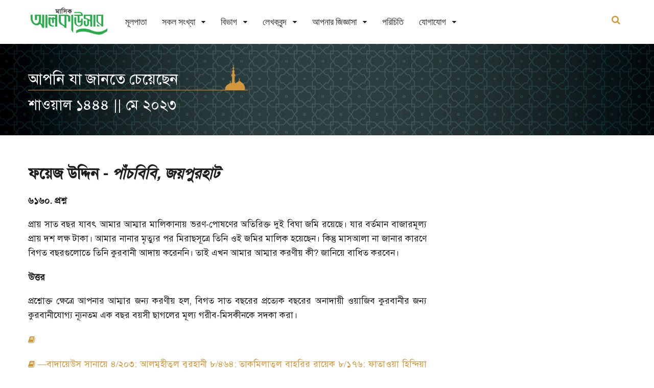

--- FILE ---
content_type: text/html; charset=utf-8
request_url: https://www.alkawsar.com/bn/qa/answers/detail/4804/
body_size: 3868
content:














<!DOCTYPE html>
<html lang="bn">
<head>
	<!-- Google tag (gtag.js) -->
		<script async src="https://www.googletagmanager.com/gtag/js?id=G-TPPQK5QJFS"></script>
		<script>
		window.dataLayer = window.dataLayer || [];
		function gtag(){dataLayer.push(arguments);}
		gtag('js', new Date());
		gtag('config', 'G-TPPQK5QJFS');
	</script>
	<meta charset="utf-8">
	<meta http-equiv="X-UA-Compatible" content="IE=edge"/>
	<link rel="apple-touch-icon" sizes="180x180" href="/static/images/apple-touch-icon.png">
	<link rel="icon" type="image/png" sizes="32x32" href="/static/images/favicon-32x32.png">
	<link rel="icon" type="image/png" sizes="16x16" href="/static/images/favicon-16x16.png">
	<link rel="mask-icon" href="/static/images/safari-pinned-tab.svg" color="#5bbad5">
	<title>মাসিক আলকাউসার - ৬১৬০. ফয়েজ উদ্দিন - পাঁচবিবি, জয়পুরহাট</title>
	<meta name="viewport" content="width=device-width, initial-scale=1">	
	
	
	<meta property="og:image" content="https://www.alkawsar.com/static/images/alkawsar-logo-link-share.png">
	
	
	
	<meta name="description" content="">
	
	<link rel="stylesheet" href="/static/CACHE/css/output.28d6be69b117.css" type="text/css">  
	



</head>

<body>
	
	<!-- Wrapper -->
	<div class="lx-wrapper">
        











<!-- Header -->
<div class="lx-header lx-header-custom">
    <div class="lx-header-content header-content-custom">
        <div class="lx-header-mobile">
            <a href="javascript:;">
                <i class="fa fa-bars"></i>
            </a>
        </div>
        <div class="lx-header-logo logo-custom">
            <h1>
                <a href="/bn/">
                    
                    <img class="green-logo" src="/static/lynx/images/alkawsar_logo.svg" alt="">
                    <img class="white-logo" src="/static/lynx/images/alkawsar_logo_white.svg" alt="">
                    
                </a>
            </h1>
        </div>
        <div class="lx-header-nav">
            <ul>
                
                


<li >
    <a href="/bn/">মূলপাতা</a>

    

    

    

    
</li>

<li class="lx-has-children">
    <a href="/bn/issues/">সকল সংখ্যা</a>

    

    

    

    
        
        
        <ul class="lx-is-child">
            
            <li><a href="/bn/issues/Jan-2026/">রজব ১৪৪৭&nbsp;/&nbsp;জানুয়ারি ২০২৬</a>
            </li>
            
            <li><a href="/bn/issues/Dec-2025/">জুমাদাল আখিরাহ ১৪৪৭&nbsp;/&nbsp;ডিসেম্বর ২০২৫</a>
            </li>
            
            <li><a href="/bn/issues/Nov-2025/">জুমাদাল উলা ১৪৪৭&nbsp;/&nbsp;নভেম্বর ২০২৫</a>
            </li>
            
            <li><a href="/bn/issues/Oct-2025/">রবিউল আখির ১৪৪৭&nbsp;/&nbsp;অক্টোবর ২০২৫</a>
            </li>
            
            <li><a href="/bn/issues/Sep-2025/">রবিউল আউয়াল ১৪৪৭&nbsp;/&nbsp;সেপ্টেম্বর ২০২৫</a>
            </li>
            
            <li><a href="/bn/issues/">আরও</a></li>
        </ul>
        
    
</li>

<li class="lx-has-children">
    <a href="/bn/sections/">বিভাগ</a>

    

    
        
        
        <ul class="lx-is-child">
            
            <li><a href="/bn/sections/1/editorial/">সম্পাদকীয়</a></li>
            
            <li><a href="/bn/sections/28/anwarul-quran/">আনওয়ারুল কুরআন</a></li>
            
            <li><a href="/bn/sections/13/wrong-practice/">প্রচলিত ভুল</a></li>
            
            <li><a href="/bn/sections/8/question-answer/">আপনি যা জানতে চেয়েছেন</a></li>
            
            <li><a href="/bn/sections/9/student-corner/">শিক্ষার্থীদের পাতা</a></li>
            
            <li><a href="/bn/sections/">আরও</a></li>
        </ul>
        
    

    

    
</li>

<li class="lx-has-children">
    <a href="/bn/authors/">লেখকবৃন্দ</a>

    

    

    
        
        
        <ul class="lx-is-child">
            
            <li><a href="/bn/authors/mufti-abul-hasan-muhammad-abdullah/">মুফতি আবুল হাসান মুহাম্মাদ আব্দুল্লাহ</a></li>
            
            <li><a href="/bn/authors/mawlana-muhammad-abdul-malek/">মাওলানা মুহাম্মাদ আব্দুল মালেক</a></li>
            
            <li><a href="/bn/authors/mawlana-Abul-Bashar-Md-Saiful-Islam/">মাওলানা আবুল বাশার মুহাম্মাদ সাইফুল ইসলাম</a></li>
            
            <li><a href="/bn/authors/mawlana-Abdul-Matin/">মাওলানা আব্দুল মতিন</a></li>
            
            <li><a href="/bn/authors/mawlana-muhammad-zakariya-adbullah/">মাওলানা মুহাম্মাদ যাকারিয়া আব্দুল্লাহ</a></li>
            
            <li><a href="/bn/authors/mawlana-sharif-muhammad/">মাওলানা শরীফ মুহাম্মাদ</a></li>
            
            <li><a href="/bn/authors/muhammad-ashik-billah-tanvir/">মুহাম্মাদ আশিক বিল্লাহ তানভীর</a></li>
            
            <li><a href="/bn/authors/mawlana-tawheed-taiyib/">মাওলানা মুহাম্মাদ তাওহীদুল ইসলাম তায়্যিব</a></li>
            
            <li><a href="/bn/authors/mawlana-muhammadullah-masum/">মাওলানা মুহাম্মাদুল্লাহ মাসুম</a></li>
            
            <li><a href="/bn/authors/waliullah-abdul-jalil/">ওয়ালিউল্লাহ আব্দুল জলীল</a></li>
            
            <li><a href="/bn/authors/">আরও</a></li>
        </ul>
        
    

    
</li>

<li class="lx-has-children">
    <a href="/bn/qa/answers/">আপনার জিজ্ঞাসা</a>

    
    <ul class="lx-is-child">
        


<li >
    <a href="/bn/qa/answers/">আপনি যা জানতে চেয়েছেন</a>

    

    

    

    
</li>

<li >
    <a href="/bn/qa/student-advices/">শিক্ষা পরামর্শ</a>

    

    

    

    
</li>

<li >
    <a href="/bn/qa/ask/">আপনার জিজ্ঞাসা</a>

    

    

    

    
</li>



    </ul>
    

    

    

    
</li>

<li >
    <a href="/bn/about-us/">পরিচিতি</a>

    

    

    

    
</li>

<li class="lx-has-children">
    <a href="/bn/about/contact-us/">যোগাযোগ</a>

    
    <ul class="lx-is-child">
        


<li >
    <a href="/bn/contact/agent-info/">গ্রাহক ও এজেন্ট হওয়ার নিয়ামাবলী</a>

    

    

    

    
</li>

<li >
    <a href="/bn/contact/contact-us/">যোগাযোগ</a>

    

    

    

    
</li>



    </ul>
    

    

    

    
</li>



                
                
            </ul>
        </div>
        

        
        <div class="lx-header-search">
            <form action="/bn/search/" method="get" autocomplete="off">
                <label>
                    <input type="text" autofocus name="q" class="search-field" placeholder="বাংলায় খুঁজুন" 
                         required/>
                    <input type="submit" value="&#xf002;" class="search-btn fa fa-search" />
                </label>
            </form>
            <a href="javacript:void(0)" class="search-toggle">
                <i class="fa fa-search"></i>
                <i class="fa fa-close"></i>
            </a>
        </div>
        <div class="lx-clear-fix"></div>
        

    </div>
</div>
<!-- End Header -->

		<!-- Main -->
		<div class="lx-main">
            
<div class="lx-hero">
    <div class="lx-g1-f">
        <div class="lx-hero-item lx-hero-single home-banner inner-title inner-title-banner-3">
            <div class="black-transparent">
                <div class="lx-content">
                    <div class="lx-g1-f lx-pr-10 home-banner-content inner-title-content">
                        <h1>
                            <label> আপনি যা জানতে চেয়েছেন </label>
                            <span style="padding-top: 10px;">শাওয়াল ১৪৪৪ || মে ২০২৩</span>
                        </h1>
                    </div>
                </div>
                <div class="lx-clear-fix"></div>
            </div>
        </div>
    </div>
</div>

            
			<!-- Content -->
			<div class="lx-content">
				<div class="lx-g3-2-f">
                    
<div class="lx-single-post-content">
    <div class="post-title">
        <h4>
            ফয়েজ উদ্দিন - <i>পাঁচবিবি, জয়পুরহাট</i>
        </h4>
    </div>
    
    <h4>৬১৬০. প্রশ্ন</h4>
    <p><html><head></head><body><p style="text-align:justify"><span style="font-size:11pt"><span style="line-height:normal"><span style='font-family:Calibri,"sans-serif"'><span lang="BN" style="font-size:13.0pt"><span style="font-family:SolaimanLipi">প্রায় সাত বছর যাবৎ আমার আম্মার মালিকানায় ভরণ</span></span><span style="font-size:13.0pt"><span style="font-family:SolaimanLipi">-</span></span><span lang="BN" style="font-size:13.0pt"><span style="font-family:SolaimanLipi">পোষণের অতিরিক্ত দুই বিঘা জমি রয়েছে। যার বর্তমান বাজারমূল্য প্রায় দশ লক্ষ টাকা। আমার নানার মৃত্যুর পর মিরাছসূত্রে তিনি ওই জমির মালিক হয়েছেন। কিন্তু মাসআলা না জানার কারণে বিগত বছরগুলোতে তিনি কুরবানী আদায় করেননি। তাই এখন আমার আম্মার করণীয় কী</span></span><span style="font-size:13.0pt"><span style="font-family:SolaimanLipi">? </span></span><span lang="BN" style="font-size:13.0pt"><span style="font-family:SolaimanLipi">জানিয়ে বাধিত করবেন।</span></span></span></span></span></p></body></html></p>
    
    <h4>উত্তর</h4>
    <p><html><head></head><body><p><span style="font-size:11pt"><span style="line-height:normal"><span style='font-family:Calibri,"sans-serif"'><span lang="BN" style="font-size:13.0pt"><span style="font-family:SolaimanLipi">প্রশ্নোক্ত ক্ষেত্রে আপনার আম্মার জন্য করণীয় হল</span></span><span style="font-size:13.0pt"><span style="font-family:SolaimanLipi">, </span></span><span lang="BN" style="font-size:13.0pt"><span style="font-family:SolaimanLipi">বিগত সাত বছরের প্রত্যেক বছরের অনাদায়ী ওয়াজিব কুরবানীর জন্য কুরবানীযোগ্য ন্যূনতম এক বছর বয়সী ছাগলের মূল্য গরীব</span></span><span style="font-size:13.0pt"><span style="font-family:SolaimanLipi">-</span></span><span lang="BN" style="font-size:13.0pt"><span style="font-family:SolaimanLipi">মিসকীনকে সদকা করা। </span></span></span></span></span></p></body></html></p>

    <blockquote><p><html><head></head><body><p><span style="font-size:11pt"><span style="line-height:normal"><span style='font-family:Calibri,"sans-serif"'><span style="font-size:13.0pt">—</span><span lang="BN" style="font-size:13.0pt"><span style="font-family:SolaimanLipi">বাদায়েউস সানায়ে ৪/২০৩</span></span><span style="font-size:13.0pt"><span style="font-family:SolaimanLipi">; </span></span><span lang="BN" style="font-size:13.0pt"><span style="font-family:SolaimanLipi">আলমুহীতুল বুরহানী ৮/৪৬৪</span></span><span style="font-size:13.0pt"><span style="font-family:SolaimanLipi">; </span></span><span lang="BN" style="font-size:13.0pt"><span style="font-family:SolaimanLipi">তাকমিলাতুল বাহরির রায়েক ৮/১৭৬</span></span><span style="font-size:13.0pt"><span style="font-family:SolaimanLipi">; </span></span><span lang="BN" style="font-size:13.0pt"><span style="font-family:SolaimanLipi">ফাতাওয়া হিন্দিয়া ৫/২৯৬</span></span><span style="font-size:13.0pt"><span style="font-family:SolaimanLipi">; </span></span><span lang="BN" style="font-size:13.0pt"><span style="font-family:SolaimanLipi">রদ্দুল মুহতার ৬/৩২১</span></span></span></span></span></p></body></html></p></blockquote>

    
    <div class="tags">
        <ul>
            <li><span>প্রসঙ্গসমূহ:</span></li>
            
            <li><a href="/bn/topics/45/">কুরবানী</a></li>
            
            <div class="lx-clear-fix"></div>
        </ul>
    </div>
    
</div>

<div class="lx-clear-fix"></div>

<p class="lx-latest-news-item-cats" style="text-align: center">
        <a class="green-btn-color" href="/bn/qa/answers/?year=2023&month=05">এই সংখ্যার অন্যান্য প্রশ্ন-উত্তর পড়ুন</a>
</p>        

<div class="lx-clear-fix"></div>


					
					
					
				</div>

				<div class="lx-g3-f">
                    <!-- Sidebar -->
					<div class="lx-sidebar">
						
						
							
                            
							
							
							
							

						
						
					</div>
					<!-- End Sidebar -->
				</div>

				<div class="lx-clear-fix"></div>
			</div>
			<!-- End Content -->
		</div>
		<!-- End Main -->
		<a class="scrollup" href="javascript:void(0)">
			<img src="/static/lynx/images/top-scroll-arrow.png" alt="">
		</a>
		





<!-- Footer -->
<div class="lx-footer">
    <div class="lx-footer-bottom"> 
        <div class="lx-footer-bottom-content footer-content-full">  
                <div class="lx-g1-f lx-pr-10 copyright-address"> 
                     <p>কপিরাইট © ২০২৪ মাসিক আলকাউসার । সম্পাদক ও প্রকাশক: আবুল হাসান মুহাম্মাদ আবদুল্লাহ । সর্বস্বত্ব সংরক্ষিত ।
                            <span>সার্কুলেশন: ৩০/১২, পল্লবী, মিরপুর-১২, ঢাকা-১২১৬, মোবাইল: ০১৯৮৪ ৯৯ ৮৮ ২২, ইমেইল: info@alkawsar.com
</p>
                </div>
                <div class="lx-g1-f lx-pr-10 right-align footer-minner"> 
                    
                    <img src="/static/lynx/images/mosque.svg" alt="alkawsar-footer"> 
                    
                </div> 
            <div class="lx-clear-fix"></div>
        </div>
    </div>
</div>
<!-- End Footer -->

	</div>
	<!-- End Wrapper -->

	<script src="/static/CACHE/js/output.6ec3b302191e.js"></script>
	



	
	
</body>

</html>

--- FILE ---
content_type: image/svg+xml
request_url: https://www.alkawsar.com/static/lynx/images/mosque.svg
body_size: 2178
content:
<?xml version="1.0" encoding="iso-8859-1"?>
<!-- Generator: Adobe Illustrator 19.1.0, SVG Export Plug-In . SVG Version: 6.00 Build 0)  -->
<svg version="1.1" id="Capa_1" xmlns="http://www.w3.org/2000/svg" xmlns:xlink="http://www.w3.org/1999/xlink" x="0px" y="0px"
	 viewBox="0 0 159.823 159.823" style="enable-background:new 0 0 159.823 159.823;" xml:space="preserve">
<g id="XMLID_105_">
	<path id="XMLID_1515_" style="fill:#d2973b;" d="M54.559,104.983c-0.409,1.447-1.417,1.803-2.385,2.077
		c-1.095,0.31-1.45,0.942-1.113,1.958c0.515,1.552-0.212,3.312,0.921,4.79c0.368,0.48,0.054,1.239-0.285,1.814
		c-0.315,0.533-0.949,1.062-0.501,1.715c0.573,0.836,1.035,1.847,2.125,2.175c0.529,0.159,1.089,0.244,1.641,0.295
		c0.988,0.091,1.501-0.378,1.496-1.388c-0.002-0.32,0.034-0.64,0.024-0.959c-0.033-1.048,0.423-1.717,1.502-1.755
		c1.418-0.05,2.007-0.742,1.92-2.131c-0.063-1.003,0.135-1.871,1.176-2.403c0.872-0.445,0.674-1.374,0.68-2.151
		c0.02-2.638,0.009-5.276,0.01-7.913c0-7.434-0.017-14.868,0.015-22.302c0.006-1.403-0.102-2.663-1.257-3.678
		c-0.524-0.461-0.775-1.22-1.261-1.74c-2.22-2.369-1.919-5.275-1.816-8.148c0.028-0.794,0.491-1.325,1.054-1.8
		c0.977-0.825,1.908-1.715,2.95-2.448c1.03-0.725,1.393-1.62,1.373-2.849c-0.053-3.276-0.024-6.554-0.016-9.832
		c0.002-0.973-0.19-1.86-0.647-2.754c-1.544-3.02-0.9-5.767,2.057-7.348c1.888-1.01,2.371-2.35,2.377-4.252
		c0.005-1.431,0.211-2.865,0.376-4.292c0.129-1.114-0.118-1.902-1.117-2.65c-2.912-2.18-2.794-4.723,0.329-6.64
		c1.279-0.785,1.732-1.796,1.779-3.138c0.067-1.918,0.176-3.829,0.47-5.729c0.248-1.599-0.127-2.797-1.561-3.919
		C64.425,5.674,64.295,2.727,66.347,0c0.302,1.506-0.215,2.921,0.455,4.204c0.748,1.433,1.786,2.466,3.36,2.833
		c1.419,0.331,2.821,0.014,4.566-0.83c-0.491,1.775-1.536,2.132-2.513,2.525c-2.066,0.833-2.114,0.833-1.99,2.89
		c0.124,2.072,0.331,4.138,0.488,6.208c0.077,1.027,0.448,1.847,1.426,2.321c0.358,0.173,0.704,0.386,1.019,0.628
		c2.188,1.682,2.375,4.266,0.117,5.837c-1.548,1.078-1.827,2.277-1.523,3.868c0.301,1.581,0.337,3.179,0.375,4.775
		c0.028,1.157,0.481,1.969,1.55,2.471c0.573,0.269,1.131,0.612,1.619,1.015c1.953,1.613,2.597,3.984,1.447,6.231
		c-0.73,1.427-0.926,2.847-0.911,4.382c0.028,2.877,0.044,5.756-0.005,8.633c-0.022,1.298,0.263,2.364,1.455,3.047
		c0.206,0.118,0.382,0.288,0.569,0.439c3.599,2.906,3.884,3.62,3.378,8.169c-0.083,0.745-0.357,1.383-0.76,1.988
		c-0.532,0.798-0.946,1.719-1.62,2.37c-1.923,1.855-2.012,4.136-1.993,6.592c0.073,9.192,0.026,18.385,0.034,27.577
		c0.001,1.33-0.252,2.712,1.354,3.519c0.674,0.338,0.512,1.289,0.515,1.999c0.003,1.087,0.292,1.913,1.564,1.952
		c1.43,0.044,1.984,0.812,1.877,2.178c-0.025,0.317-0.005,0.641,0.034,0.957c0.107,0.857,0.526,1.148,1.291,0.625
		c0.327-0.224,0.612-0.513,0.901-0.788c3.441-3.265,7.163-6.133,11.513-8.099c0.891-0.402,1.387-1.011,1.487-1.986
		c0.106-1.039,0.769-1.507,1.762-1.629c0.713-0.087,1.42-0.327,2.129-0.326c1.47,0.002,2.394-0.549,3.267-1.839
		c0.736-1.088,0.826-1.712,0.029-2.674c-0.805-0.971-0.8-2.096-0.046-3.101c0.564-0.752,0.943-1.429,0.47-2.388
		c-0.293-0.595-0.117-1.244,0.132-1.859c0.594-1.472,0.327-2.728-0.726-3.976c-1.465-1.734-1.801-3.709-0.591-5.773
		c0.156-0.266,0.332-0.564,0.931-0.471c0.031,1.813,0.026,3.74,1.681,5.063c1.674,1.339,3.527,1.132,5.691,0.205
		c-0.467,1.743-1.522,2.105-2.527,2.494c-2.049,0.793-1.778,0.743-1.491,2.795c0.251,1.8,0.205,3.574,1.09,5.281
		c0.401,0.773-0.337,1.66-0.982,2.298c-0.57,0.565-0.386,0.957,0.022,1.623c1.179,1.925,2.982,2.43,5.003,2.562
		c1.48,0.096,2.451,0.642,2.43,2.303c-0.013,1.035,0.656,1.526,1.519,1.925c14.791,6.837,21.945,19.08,24.51,34.594
		c0.664,4.015,0.336,7.965-0.532,11.891c-0.442,1.998-0.745,2.195-2.747,2.279c-0.638,0.027-1.279,0.01-1.918,0.01
		c-38.049,0-76.098,0-114.147,0c-0.56,0-1.119,0.008-1.679-0.004c-2.599-0.056-3.011-0.373-2.957-2.888
		c0.297-13.796,8.099-27.603,21.532-33.022c1.298-0.523,2.544-0.934,2.517-2.704c-0.011-0.716,0.627-1.082,1.297-1.218
		c0.547-0.11,1.106-0.179,1.663-0.213c1.447-0.088,2.498-0.745,3.339-1.945c0.444-0.634,0.584-1.068,0.065-1.665
		c-0.978-1.124-1.008-2.294-0.107-3.484c0.048-0.064,0.098-0.126,0.145-0.191c0.833-1.13-0.635-2.36,0.29-3.638
		c0.881-1.218-0.05-2.329-0.883-3.397c-1.514-1.943-1.4-3.523,0.298-5.447c0.355,1.686,0.265,3.403,1.752,4.552
		C51.161,105.719,52.765,105.369,54.559,104.983z"/>
</g>
<g>
</g>
<g>
</g>
<g>
</g>
<g>
</g>
<g>
</g>
<g>
</g>
<g>
</g>
<g>
</g>
<g>
</g>
<g>
</g>
<g>
</g>
<g>
</g>
<g>
</g>
<g>
</g>
<g>
</g>
</svg>
